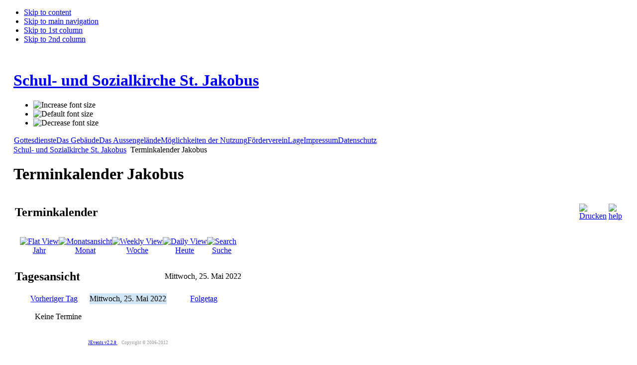

--- FILE ---
content_type: text/html; charset=utf-8
request_url: https://jakobus-sozialkirche.de/component/option,com_jevents/Itemid,34/catids,7/day,25/month,05/task,day.listevents/year,2022/
body_size: 5620
content:

<!DOCTYPE html PUBLIC "-//W3C//DTD XHTML 1.0 Transitional//EN" "http://www.w3.org/TR/xhtml1/DTD/xhtml1-transitional.dtd">

<html xmlns="http://www.w3.org/1999/xhtml" xml:lang="de-de" lang="de-de">

<head>
  <base href="https://jakobus-sozialkirche.de/component/option,com_jevents/Itemid,34/catids,7/day,25/month,05/task,day.listevents/year,2022/" />
  <meta http-equiv="content-type" content="text/html; charset=utf-8" />
  <meta name="robots" content="noindex, nofollow" />
  <meta name="keywords" content="St. Jakobus, Jakobuskirche, Oberhausen, Osterfeld, Kirche, Sozialkirche, Schulkirche, Tackenberg, Klosterhardt, Schul- und Sozialkirche, Förderverein" />
  <meta name="description" content="Internetseite des Vereins zur Förderung der Schul- und Sozialkirche St. Jakobus in Oberhausen-Osterfeld e.V." />
  
  <title>Terminkalender Jakobus</title>
  <link href="/templates/stjakobus/favicon.ico" rel="shortcut icon" type="image/x-icon" />
  <link rel="stylesheet" href="/components/com_jevents/views/ext/assets/css/events_css.css" type="text/css" />
  <link rel="stylesheet" href="/media/system/css/modal.css" type="text/css" />
  <link rel="stylesheet" href="/components/com_jevents/views/ext/assets/css/modstyle.css" type="text/css" />
  <script type="text/javascript" src="/plugins/system/mtupgrade/mootools.js"></script>
  <script type="text/javascript" src="/media/system/js/modal.js"></script>
  <script type="text/javascript" src="/components/com_jevents/assets/js/editpopup.js"></script>
  <script type="text/javascript" src="/components/com_jevents/assets/js/view_detail.js"></script>
  <script type="text/javascript">
window.addEvent("domready", function() {
	SqueezeBox.initialize({});
	$$("a.modal").each(function(el) {
		el.addEvent("click", function(e) {
			new Event(e).stop();
			SqueezeBox.fromElement(el);
		});
	});
});
  </script>
  <link href="https://jakobus-sozialkirche.de/index.php?option=com_jevents&amp;task=modlatest.rss&amp;format=feed&amp;type=rss&amp;Itemid=34&amp;modid=0"  rel="alternate"  type="application/rss+xml" title="JEvents - RSS 2.0 Feed" />
  <link href="https://jakobus-sozialkirche.de/index.php?option=com_jevents&amp;task=modlatest.rss&amp;format=feed&amp;type=atom&amp;Itemid=34&amp;modid=0"  rel="alternate"  type="application/rss+xml" title="JEvents - Atom Feed" />


<link rel="stylesheet" href="https://jakobus-sozialkirche.de/templates/system/css/system.css" type="text/css" />
<link rel="stylesheet" href="https://jakobus-sozialkirche.de/templates/system/css/general.css" type="text/css" />
<link rel="stylesheet" href="https://jakobus-sozialkirche.de/templates/stjakobus/css/template.css" type="text/css" />

<script language="javascript" type="text/javascript" src="https://jakobus-sozialkirche.de/templates/stjakobus/js/ja.script.js"></script>

<script language="javascript" type="text/javascript">
var rightCollapseDefault='show';
var excludeModules='38';
</script>
<script language="javascript" type="text/javascript" src="https://jakobus-sozialkirche.de/templates/stjakobus/js/ja.rightcol.js"></script>

<link rel="stylesheet" href="https://jakobus-sozialkirche.de/templates/stjakobus/css/menu.css" type="text/css" />

<link rel="stylesheet" href="https://jakobus-sozialkirche.de/templates/stjakobus/css/ja-sosdmenu.css" type="text/css" />
<script language="javascript" type="text/javascript" src="https://jakobus-sozialkirche.de/templates/stjakobus/js/ja.cssmenu.js"></script>

<link rel="stylesheet" href="https://jakobus-sozialkirche.de/templates/stjakobus/styles/background/lighter/style.css" type="text/css" />
<link rel="stylesheet" href="https://jakobus-sozialkirche.de/templates/stjakobus/styles/elements/black/style.css" type="text/css" />

<!--[if gte IE 7.0]>
<style type="text/css">
.clearfix {display: inline-block;}
</style>
<![endif]-->

<style type="text/css">
#ja-header,#ja-mainnav,#ja-container,#ja-botsl,#ja-footer {width: 97%;margin: 0 auto;}
#ja-wrapper {min-width: 100%;}
</style>
</head>

<body id="bd" class="fs3 Moz" >
<a name="Top" id="Top"></a>
<ul class="accessibility">
	<li><a href="#ja-content" title="Skip to content">Skip to content</a></li>
	<li><a href="#ja-mainnav" title="Skip to main navigation">Skip to main navigation</a></li>
	<li><a href="#ja-col1" title="Skip to 1st column">Skip to 1st column</a></li>
	<li><a href="#ja-col2" title="Skip to 2nd column">Skip to 2nd column</a></li>
</ul>

<div id="ja-wrapper">

<!-- BEGIN: HEADER -->
<div id="ja-headerwrap">
	<div id="ja-header" class="clearfix">

	<div class="ja-headermask">&nbsp;</div>

			<h1 class="logo">
			<a href="/index.php" title="Schul- und Sozialkirche St. Jakobus"><span>Schul- und Sozialkirche St. Jakobus</span></a>
		</h1>
	
			<ul class="ja-usertools-font">
	      <li><img style="cursor: pointer;" title="Increase font size" src="https://jakobus-sozialkirche.de/templates/stjakobus/images/user-increase.png" alt="Increase font size" id="ja-tool-increase" onclick="switchFontSize('stjakobus_ja_font','inc'); return false;" /></li>
		  <li><img style="cursor: pointer;" title="Default font size" src="https://jakobus-sozialkirche.de/templates/stjakobus/images/user-reset.png" alt="Default font size" id="ja-tool-reset" onclick="switchFontSize('stjakobus_ja_font',3); return false;" /></li>
		  <li><img style="cursor: pointer;" title="Decrease font size" src="https://jakobus-sozialkirche.de/templates/stjakobus/images/user-decrease.png" alt="Decrease font size" id="ja-tool-decrease" onclick="switchFontSize('stjakobus_ja_font','dec'); return false;" /></li>
		</ul>
		<script type="text/javascript">var CurrentFontSize=parseInt('3');</script>
		
	
	</div>
</div>
<!-- END: HEADER -->

<!-- BEGIN: MAIN NAVIGATION -->
<div id="ja-mainnavwrap">
	<div id="ja-mainnav" class="clearfix">
	<table width="100%" border="0" cellpadding="0" cellspacing="1"><tr><td nowrap="nowrap"><a href="/Gottesdienste.html" class="mainlevel" >Gottesdienste</a><a href="/Das-Gebaeude.html" class="mainlevel" >Das Gebäude</a><a href="/Das-Aussengelaende.html" class="mainlevel" >Das Aussengelände</a><a href="/Moeglichkeiten-der-Nutzung.html" class="mainlevel" >Möglichkeiten der Nutzung</a><a href="/Foerderverein.html" class="mainlevel" >Förderverein</a><a href="/Unterseite/Lage.html" class="mainlevel" >Lage</a><a href="/Impressum.html" class="mainlevel" >Impressum</a><a href="/Unterseite/Datenschutzerklaerung.html" class="mainlevel" >Datenschutz</a></td></tr></table>
	</div>
</div>
<!-- END: MAIN NAVIGATION -->

<div id="ja-containerwrap">
<div id="ja-containerwrap2">
	<div id="ja-container">
	<div id="ja-container2" class="clearfix">

		<div id="ja-mainbody" class="clearfix">

		<!-- BEGIN: CONTENT -->
		<div id="ja-contentwrap">
		<div id="ja-content">

			

						<div id="ja-pathway">
				<span class="breadcrumbs pathway">
<a href="https://jakobus-sozialkirche.de/" class="pathway">Schul- und Sozialkirche St. Jakobus</a> <img src="/templates/stjakobus/images/arrow.png" alt=""  /> Terminkalender Jakobus</span>

			</div>
			
			
<!-- JEvents v2.2.8 , Copyright © 2006-2012 GWE Systems Ltd, JEvents Project Group, http://www.jevents.net -->
	<div class="componentheading"><h1>
		Terminkalender Jakobus</h1></div>

<table class="contentpaneopen jeventpage  jeventslight" id="jevents_header">
	<tr>
	<td class="contentheading" width="100%"><h2>
	Terminkalender</h2></td>
				<td  width="20" class="buttonheading" align="right">
			<a href="javascript:void(0);" onclick="window.open('/component/option,com_jevents/Itemid,34/catids,7/day,25/month,05/pop,1/task,day.listevents/tmpl,component/year,2022/', 'win2', 'status=no,toolbar=no,scrollbars=yes,titlebar=no,menubar=no,resizable=yes,width=600,height=600,directories=no,location=no');" title="Drucken">
              	<img src="/templates/stjakobus/images/printButton.png" alt="Drucken"  />			</a>
			</td> <td class="buttonheading" align="right"><a href="http://www.jevents.net" target="_blank"><img src="https://jakobus-sozialkirche.de/components/com_jevents/views/ext/assets/images/help.gif" border="0" alt="help" class='jev_help' /></a></td>	</tr>
</table>
<table class="contentpaneopen  jeventpagejeventslight" id="jevents_body">
	<tr>
	<td width="100%">
    	<table class="ev_navigation" bgcolor="#ffffff" border="0" cellpadding="10" cellspacing="0" width="100%" >
    	<tr>
    		<td class="tableh1" align="center">
    		<table border="0" cellpadding="0" cellspacing="0">
    			<tr>
    		<!-- BEGIN add_event -->
    		<!--//
    								//-->
    		<!-- END add_event -->
										<td><img name="spacer" src="https://jakobus-sozialkirche.de/components/com_jevents/views/ext/assets/images/spacer.gif"  alt="" border="0" height="25" width="10"/></td>
					<td class="buttontext" align="center" nowrap="nowrap" valign="middle">
						<a href="/component/option,com_jevents/Itemid,34/catids,7/day,25/month,05/task,year.listevents/year,2022/" title="Jahr"  class="buttontext">
							<img src="https://jakobus-sozialkirche.de/components/com_jevents/views/ext/assets/images/icon-flyer.gif" alt="Flat View" border="0"/><br/>
							Jahr</a>
					</td>
															<td><img name="spacer" src="https://jakobus-sozialkirche.de/components/com_jevents/views/ext/assets/images/spacer.gif"  alt="" border="0" height="25" width="10"/></td>
					<td class="buttontext" align="center" nowrap="nowrap" valign="middle">
						<a href="/component/option,com_jevents/Itemid,34/catids,7/day,25/month,05/task,month.calendar/year,2022/" title="Monat" class="buttontext">
							<img src="https://jakobus-sozialkirche.de/components/com_jevents/views/ext/assets/images/icon-calendarview.gif" alt="Monatsansicht" border="0"/><br/>
							Monat</a>
					</td>
															<td><img name="spacer" src="https://jakobus-sozialkirche.de/components/com_jevents/views/ext/assets/images/spacer.gif"  alt="" border="0" height="25" width="10"/></td>
					<td class="buttontext" align="center" nowrap="nowrap" valign="middle">
						<a href="/component/option,com_jevents/Itemid,34/catids,7/day,25/month,05/task,week.listevents/year,2022/" title="Woche" class="buttontext">
							<img src="https://jakobus-sozialkirche.de/components/com_jevents/views/ext/assets/images/icon-weekly.gif" alt="Weekly View" border="0"/><br/>
							Woche</a>
					</td>
															<td><img name="spacer" src="https://jakobus-sozialkirche.de/components/com_jevents/views/ext/assets/images/spacer.gif"  alt="" border="0" height="25" width="10"/></td>
					<td class="buttontext" align="center" nowrap="nowrap" valign="middle">
						<a href="/component/option,com_jevents/Itemid,34/catids,7/day,18/month,01/task,day.listevents/year,2026/" title="Heute" class="buttontext">
							<img src="https://jakobus-sozialkirche.de/components/com_jevents/views/ext/assets/images/icon-daily.gif" alt="Daily View" border="0"/><br/>
							Heute</a>
					</td>
										
																									<td><img name="spacer" src="https://jakobus-sozialkirche.de/components/com_jevents/views/ext/assets/images/spacer.gif"  alt="" border="0" height="25" width="10"/></td>
					<td class="buttontext" align="center" nowrap="nowrap" valign="middle">
						<a href="/component/option,com_jevents/Itemid,34/catids,7/day,25/month,05/task,search.form/year,2022/" title="Suche" class="buttontext">
							<img src="https://jakobus-sozialkirche.de/components/com_jevents/views/ext/assets/images/icon-search.gif" alt="Search" border="0"/><br/>
							Suche</a>
					</td>
										
				</tr>
			</table>

        </td>
        </tr></table>
		<table class="maintable" align="center" cellpadding="0" cellspacing="0" width="100%">
	<tr>
		<td class="tableh1" colspan="3">
			<table border="0" cellpadding="0" cellspacing="0" width="100%">
				<tr> 
					<td><h2>Tagesansicht</h2></td>
					<td class="today" align="right">Mittwoch, 25. Mai 2022</td>
				</tr>
			</table>
	  </td>
	</tr>
		<tr>
			<td  class="previousmonth" align="center" height="22" nowrap="nowrap" valign="middle" width="33%">&nbsp;
<!-- BEGIN previous_month_link_row -->
      	<a href='/component/option,com_jevents/Itemid,34/catids,7/day,24/month,05/task,day.listevents/year,2022/' title='Vorheriger Tag' >      	Vorheriger Tag</a>      	

<!-- END previous_month_link_row -->
			</td>
			<td  class="currentmonth" style="background-color: rgb(208, 230, 246);" align="center" height="22" nowrap="nowrap" valign="middle">
				Mittwoch, 25. Mai 2022			</td>
			<td  class="nextmonth" align="center" height="22" nowrap="nowrap" valign="middle"  width="33%">
      	<a href='/component/option,com_jevents/Itemid,34/catids,7/day,26/month,05/task,day.listevents/year,2022/' title='Folgetag' >      	Folgetag</a>      	</a>
			</td>
		</tr>
<tr><td class="ev_td_right" colspan="3"><ul class="ev_ul" style="list-style: none;">
<li class='ev_td_li' style='border:0px;'>
Keine Termine</li>
</ul></td></tr>
</table>		<p align="center">
			<a href="http://www.jevents.net" target="_blank" style="font-size:xx-small;" title="Events Website">JEvents v2.2.8 </a>
			&nbsp;
			<span style="color:#999999; font-size:9px;">Copyright &copy; 2006-2012</span>
		</p>
			</td>
	</tr>
</table>


			
		</div>
		</div>
		<!-- END: CONTENT -->

				<!-- BEGIN: LEFT COLUMN -->
		<div id="ja-col1">
					<div class="moduletable_menu">
					<h3>Menü</h3>
					<ul class="menu"><li class="item1"><a href="https://jakobus-sozialkirche.de/"><span>Startseite</span></a></li><li id="current" class="active item34"><a href="/component/option,com_jevents/Itemid,34/task,month.calendar/"><span>Terminkalender Jakobus</span></a></li><li class="item41"><a href="https://www.stadtpfarrei-oberhausen.de/aktuelles/veranstaltungskalender" target="_blank"><span>Terminkalender Pfarrei</span></a></li><li class="item28"><a href="/Konzept.html"><span>Konzept</span></a></li><li class="item11"><a href="/Geschichte.html"><span>Geschichte</span></a></li><li class="item30"><a href="/Presseartikel.html"><span>Presse</span></a></li></ul>		</div>
			<div class="moduletable">
					<h3>Netzwerkpartner</h3>
					<ul class="menu"><li class="item4"><a href="https://pankratius-osterfeld.de/#search-uberschrift" target="_blank"><span>St. Pankratius (St. Franziskus)</span></a></li><li class="item5"><a href="http://www.caritas-oberhausen.de/" target="_blank"><span>Caritasverband OB</span></a></li><li class="item6"><a href="http://www.die-kurbel-oberhausen.de/" target="_blank"><span>Die Kurbel</span></a></li><li class="item7"><a href="https://thr-ob.de/" target="_blank"><span>Theodor-Heuss-Realschule</span></a></li><li class="item10"><a href="https://www.dieoberhausenertafel.de/#primary" target="_blank"><span>Oberhausener Tafel</span></a></li></ul>		</div>
			<div class="moduletable">
					<h3>Weitere Links</h3>
					<ul class="menu"><li class="item12"><a href="http://www.bistum-essen.de/" target="_blank"><span>Bistum Essen</span></a></li><li class="item13"><a href="http://www.oberhausen.de/" target="_blank"><span>Stadt Oberhausen</span></a></li><li class="item29"><a href="http://www.foerderverein-stmichael.de/zeitzeichen-die-sozialkirche/" target="_blank"><span>Sozialkirche St. Michael, GE- Hassel</span></a></li><li class="item42"><a href="http://www.stadtmission-kiel.de/arbeits-und-stadtteilprojekte-sozialkirche-gaarden.html" target="_blank"><span>Sozialkirche Gaarden (Kiel)</span></a></li><li class="item43"><a href="http://www.kirche-geht-mit-menschen.de/kirche-in-kassel/themen-und-positionen/kirche-sozial-sozialkirche/" target="_blank"><span>Sozialkirche Kassel</span></a></li></ul>		</div>
			<div class="moduletable">
					<h3>Wetter</h3>
					<center>
<script type="text/javascript" language="javascript" src="http://www.donnerwetter.de/wetter/net/boxregio.mv?typ=1&plz=46119&color_bg=79CDCD&color_hi=&color_txt=&width=130">
</script>
<noscript>JavaScript ist deaktiviert - leider sehen Sie hier kein aktuelles Wetter. <a href="http://www.donnerwetter.de" target="_blank">www.Donnerwetter.de</a></noscript>
</center>		</div>
	
		</div><br />
		<!-- END: LEFT COLUMN -->
		
		</div>

				<!-- BEGIN: RIGHT COLUMN -->
		<div id="ja-col2">
					<div class="jamod module" id="Mod34">
			<div>
				<div>
					<div>
																		<h3 class="show"><span>Kalenderübersicht</span></h3>
												<div class="jamod-content">	<script language="javascript"  type="text/javascript" ><!--
	function navLoaded(elem, modid){
		var myspan = document.getElementById("testspan"+modid);
		var modbody = myspan.parentNode;
		modbody.innerHTML=elem.innerHTML;
	}
	function callNavigation(link){
		var body = document.getElementsByTagName('body')[0];
		if (!document.getElementById('calnav')){
			myiframe = document.createElement('iframe');
			myiframe.setAttribute("name","calnav");
			myiframe.setAttribute("id","calnav");
			myiframe.style.display = "none";
			body.appendChild(myiframe);
		}
		else {
			myiframe = document.getElementById('calnav');
		}
		myiframe.setAttribute("src",link);
	}
	//--></script>
	<div style="margin:0px;padding:0px;border-width:0px;"><span id='testspan34' style='display:none'></span>
<div id="extcal_minical">
	<table cellspacing="1" cellpadding="0" border="0" align="center" style="border: 1px solid rgb(190, 194, 195); background-color: rgb(255, 255, 255);">
		<tr>
			<td>			
				<table width="100%" cellspacing="0" cellpadding="2" border="0" class="extcal_navbar">
					<tr>
						<td valign="middle" height="18" align="center">
							<img border="0" title="previous month" alt="Letzter Monat" class="mod_events_link" src="https://jakobus-sozialkirche.de/components/com_jevents/views/ext/assets/images/mini_arrowleft.gif" onmousedown="callNavigation('index.php?option=com_jevents&amp;task=modcal.ajax&amp;day=1&amp;month=4&amp;year=2022&amp;modid=34&amp;tmpl=component&amp;catids=7');" />
                		</td>
		                <td width="98%" valign="middle" nowrap="nowrap" height="18" align="center" class="extcal_month_label">
							<a href="/component/option,com_jevents/Itemid,34/catids,7/day,18/month,05/task,month.calendar/year,2022/" style = "text-decoration:none;color:inherit;">Mai 2022</a>
		                </td>
						<td valign="middle" height="18" align="center">
		                    <img border="0" title="next month" alt="N&auml;chster Monat" class="mod_events_link" src="https://jakobus-sozialkirche.de/components/com_jevents/views/ext/assets/images/mini_arrowright.gif" onmousedown="callNavigation('index.php?option=com_jevents&amp;task=modcal.ajax&amp;day=1&amp;month=6&amp;year=2022&amp;modid=34&amp;tmpl=component&amp;catids=7');" />
                		</td>
					</tr>
				</table>				<table class="extcal_weekdays"><tr>
<td/>
<td  class='extcal_weekdays'>Mo</td>
<td  class='extcal_weekdays'>Di</td>
<td  class='extcal_weekdays'>Mi</td>
<td  class='extcal_weekdays'>Do</td>
<td  class='extcal_weekdays'>Fr</td>
<td  class='extcal_weekdays'><span class="saturday">Sa</span></td>
<td  class='extcal_weekdays'><span class="sunday">So</span></td>
</tr>
<tr>
<td class="extcal_weekcell"><a href="/component/option,com_jevents/Itemid,34/catids,7/day,25/month,4/task,week.listevents/year,2022/"><img width='5' height='20' border='0' alt='week 17' src='https://jakobus-sozialkirche.de/components/com_jevents/views/ext/assets/images/icon-mini-week.gif'/></a></td>
<td class='extcal_othermonth'/>
<td class='extcal_othermonth'/>
<td class='extcal_othermonth'/>
<td class='extcal_othermonth'/>
<td class='extcal_othermonth'/>
<td class='extcal_othermonth'/>
<td class='extcal_sundaycell'>
<a href="/component/option,com_jevents/Itemid,34/catids,7/day,01/month,05/task,day.listevents/year,2022/" class = "extcal_sundaylink" title = "Zum Kalender - Aktueller Tag">1</a></td>
</tr>
<tr>
<td class="extcal_weekcell"><a href="/component/option,com_jevents/Itemid,34/catids,7/day,2/month,05/task,week.listevents/year,2022/"><img width='5' height='20' border='0' alt='week 18' src='https://jakobus-sozialkirche.de/components/com_jevents/views/ext/assets/images/icon-mini-week.gif'/></a></td>
<td class='extcal_daycell'>
<a href="/component/option,com_jevents/Itemid,34/catids,7/day,02/month,05/task,day.listevents/year,2022/" class = "extcal_daylink" title = "Zum Kalender - Aktueller Tag">2</a></td>
<td class='extcal_daycell'>
<a href="/component/option,com_jevents/Itemid,34/catids,7/day,03/month,05/task,day.listevents/year,2022/" class = "extcal_busylink" title = "Zum Kalender - Aktueller Tag">3</a></td>
<td class='extcal_daycell'>
<a href="/component/option,com_jevents/Itemid,34/catids,7/day,04/month,05/task,day.listevents/year,2022/" class = "extcal_busylink" title = "Zum Kalender - Aktueller Tag">4</a></td>
<td class='extcal_daycell'>
<a href="/component/option,com_jevents/Itemid,34/catids,7/day,05/month,05/task,day.listevents/year,2022/" class = "extcal_busylink" title = "Zum Kalender - Aktueller Tag">5</a></td>
<td class='extcal_daycell'>
<a href="/component/option,com_jevents/Itemid,34/catids,7/day,06/month,05/task,day.listevents/year,2022/" class = "extcal_busylink" title = "Zum Kalender - Aktueller Tag">6</a></td>
<td class='extcal_daycell'>
<a href="/component/option,com_jevents/Itemid,34/catids,7/day,07/month,05/task,day.listevents/year,2022/" class = "extcal_daylink" title = "Zum Kalender - Aktueller Tag">7</a></td>
<td class='extcal_sundaycell'>
<a href="/component/option,com_jevents/Itemid,34/catids,7/day,08/month,05/task,day.listevents/year,2022/" class = "extcal_sundaylink" title = "Zum Kalender - Aktueller Tag">8</a></td>
</tr>
<tr>
<td class="extcal_weekcell"><a href="/component/option,com_jevents/Itemid,34/catids,7/day,9/month,05/task,week.listevents/year,2022/"><img width='5' height='20' border='0' alt='week 19' src='https://jakobus-sozialkirche.de/components/com_jevents/views/ext/assets/images/icon-mini-week.gif'/></a></td>
<td class='extcal_daycell'>
<a href="/component/option,com_jevents/Itemid,34/catids,7/day,09/month,05/task,day.listevents/year,2022/" class = "extcal_daylink" title = "Zum Kalender - Aktueller Tag">9</a></td>
<td class='extcal_daycell'>
<a href="/component/option,com_jevents/Itemid,34/catids,7/day,10/month,05/task,day.listevents/year,2022/" class = "extcal_busylink" title = "Zum Kalender - Aktueller Tag">10</a></td>
<td class='extcal_daycell'>
<a href="/component/option,com_jevents/Itemid,34/catids,7/day,11/month,05/task,day.listevents/year,2022/" class = "extcal_daylink" title = "Zum Kalender - Aktueller Tag">11</a></td>
<td class='extcal_daycell'>
<a href="/component/option,com_jevents/Itemid,34/catids,7/day,12/month,05/task,day.listevents/year,2022/" class = "extcal_busylink" title = "Zum Kalender - Aktueller Tag">12</a></td>
<td class='extcal_daycell'>
<a href="/component/option,com_jevents/Itemid,34/catids,7/day,13/month,05/task,day.listevents/year,2022/" class = "extcal_busylink" title = "Zum Kalender - Aktueller Tag">13</a></td>
<td class='extcal_daycell'>
<a href="/component/option,com_jevents/Itemid,34/catids,7/day,14/month,05/task,day.listevents/year,2022/" class = "extcal_daylink" title = "Zum Kalender - Aktueller Tag">14</a></td>
<td class='extcal_sundaycell'>
<a href="/component/option,com_jevents/Itemid,34/catids,7/day,15/month,05/task,day.listevents/year,2022/" class = "extcal_sundaylink" title = "Zum Kalender - Aktueller Tag">15</a></td>
</tr>
<tr>
<td class="extcal_weekcell"><a href="/component/option,com_jevents/Itemid,34/catids,7/day,16/month,05/task,week.listevents/year,2022/"><img width='5' height='20' border='0' alt='week 20' src='https://jakobus-sozialkirche.de/components/com_jevents/views/ext/assets/images/icon-mini-week.gif'/></a></td>
<td class='extcal_daycell'>
<a href="/component/option,com_jevents/Itemid,34/catids,7/day,16/month,05/task,day.listevents/year,2022/" class = "extcal_daylink" title = "Zum Kalender - Aktueller Tag">16</a></td>
<td class='extcal_daycell'>
<a href="/component/option,com_jevents/Itemid,34/catids,7/day,17/month,05/task,day.listevents/year,2022/" class = "extcal_busylink" title = "Zum Kalender - Aktueller Tag">17</a></td>
<td class='extcal_daycell'>
<a href="/component/option,com_jevents/Itemid,34/catids,7/day,18/month,05/task,day.listevents/year,2022/" class = "extcal_daylink" title = "Zum Kalender - Aktueller Tag">18</a></td>
<td class='extcal_daycell'>
<a href="/component/option,com_jevents/Itemid,34/catids,7/day,19/month,05/task,day.listevents/year,2022/" class = "extcal_busylink" title = "Zum Kalender - Aktueller Tag">19</a></td>
<td class='extcal_daycell'>
<a href="/component/option,com_jevents/Itemid,34/catids,7/day,20/month,05/task,day.listevents/year,2022/" class = "extcal_busylink" title = "Zum Kalender - Aktueller Tag">20</a></td>
<td class='extcal_daycell'>
<a href="/component/option,com_jevents/Itemid,34/catids,7/day,21/month,05/task,day.listevents/year,2022/" class = "extcal_daylink" title = "Zum Kalender - Aktueller Tag">21</a></td>
<td class='extcal_sundaycell'>
<a href="/component/option,com_jevents/Itemid,34/catids,7/day,22/month,05/task,day.listevents/year,2022/" class = "extcal_sundaylink" title = "Zum Kalender - Aktueller Tag">22</a></td>
</tr>
<tr>
<td class="extcal_weekcell"><a href="/component/option,com_jevents/Itemid,34/catids,7/day,23/month,05/task,week.listevents/year,2022/"><img width='5' height='20' border='0' alt='week 21' src='https://jakobus-sozialkirche.de/components/com_jevents/views/ext/assets/images/icon-mini-week.gif'/></a></td>
<td class='extcal_daycell'>
<a href="/component/option,com_jevents/Itemid,34/catids,7/day,23/month,05/task,day.listevents/year,2022/" class = "extcal_daylink" title = "Zum Kalender - Aktueller Tag">23</a></td>
<td class='extcal_daycell'>
<a href="/component/option,com_jevents/Itemid,34/catids,7/day,24/month,05/task,day.listevents/year,2022/" class = "extcal_busylink" title = "Zum Kalender - Aktueller Tag">24</a></td>
<td class='extcal_daycell'>
<a href="/component/option,com_jevents/Itemid,34/catids,7/day,25/month,05/task,day.listevents/year,2022/" class = "extcal_daylink" title = "Zum Kalender - Aktueller Tag">25</a></td>
<td class='extcal_daycell'>
<a href="/component/option,com_jevents/Itemid,34/catids,7/day,26/month,05/task,day.listevents/year,2022/" class = "extcal_busylink" title = "Zum Kalender - Aktueller Tag">26</a></td>
<td class='extcal_daycell'>
<a href="/component/option,com_jevents/Itemid,34/catids,7/day,27/month,05/task,day.listevents/year,2022/" class = "extcal_busylink" title = "Zum Kalender - Aktueller Tag">27</a></td>
<td class='extcal_daycell'>
<a href="/component/option,com_jevents/Itemid,34/catids,7/day,28/month,05/task,day.listevents/year,2022/" class = "extcal_daylink" title = "Zum Kalender - Aktueller Tag">28</a></td>
<td class='extcal_sundaycell'>
<a href="/component/option,com_jevents/Itemid,34/catids,7/day,29/month,05/task,day.listevents/year,2022/" class = "extcal_sundaylink" title = "Zum Kalender - Aktueller Tag">29</a></td>
</tr>
<tr>
<td class="extcal_weekcell"><a href="/component/option,com_jevents/Itemid,34/catids,7/day,30/month,05/task,week.listevents/year,2022/"><img width='5' height='20' border='0' alt='week 22' src='https://jakobus-sozialkirche.de/components/com_jevents/views/ext/assets/images/icon-mini-week.gif'/></a></td>
<td class='extcal_daycell'>
<a href="/component/option,com_jevents/Itemid,34/catids,7/day,30/month,05/task,day.listevents/year,2022/" class = "extcal_daylink" title = "Zum Kalender - Aktueller Tag">30</a></td>
<td class='extcal_daycell'>
<a href="/component/option,com_jevents/Itemid,34/catids,7/day,31/month,05/task,day.listevents/year,2022/" class = "extcal_busylink" title = "Zum Kalender - Aktueller Tag">31</a></td>
<td class='extcal_othermonth'/>
<td class='extcal_othermonth'/>
<td class='extcal_othermonth'/>
<td class='extcal_othermonth'/>
<td class='extcal_othermonth'/>
</tr>
</table>
</td></tr></table></div>
</div></div>
					</div>
				</div>
			</div>
		</div>
			<div class="jamod module modnews" id="Mod20">
			<div>
				<div>
					<div>
																		<h3 class="show"><span>Infos/Termine</span></h3>
												<div class="jamod-content">
<table class="contentpaneopen modnews">
<tr>
	<td class="contentheading modnews" width="100%"><h2>
			<a href="/Termine/Infos/Gemeinde-Nachrichten.html" class="contentpagetitle modnews">
			Gemeinde-Nachrichten </a></h2></td>
</tr>
</table>



<table class="contentpaneopen modnews">
	<tr>
		<td valign="top" ><p>Hier können Sie sich die aktuellen Nachrichten der Pfarrei ansehen oder herunterladen.</p>
</td>
	</tr>
	<tr>
        <td valign="top" >

       <a class="readmore" href="/Termine/Infos/Gemeinde-Nachrichten.html">Weiterlesen...</a>		</td>
     </tr>
</table>
</div>
					</div>
				</div>
			</div>
		</div>
	
		</div><br />
		<!-- END: RIGHT COLUMN -->
		
	</div>
	</div>
</div>
</div>


<!-- BEGIN: FOOTER -->
<div id="ja-footerwrap">
<div id="ja-footer" class="clearfix">

	<div id="ja-footnav">
		<table width="100%" border="0" cellpadding="0" cellspacing="1"><tr><td nowrap="nowrap"><a href="/Impressum.html" class="mainlevel" >Impressum</a><span class="mainlevel">  | </span><a href="/Anmelden.html" class="mainlevel" >Login/Logout</a></td></tr></table>
	</div>

	<div class="copyright">
		<p>Copyright © 2008-2010 Verein zur Förderung der Schul- und Sozialkirche St. Jakobus in Oberhausen-Osterfeld e.V.</p>
	</div>
</div>
</div>
<!-- END: FOOTER -->

</div>



</body>

</html>